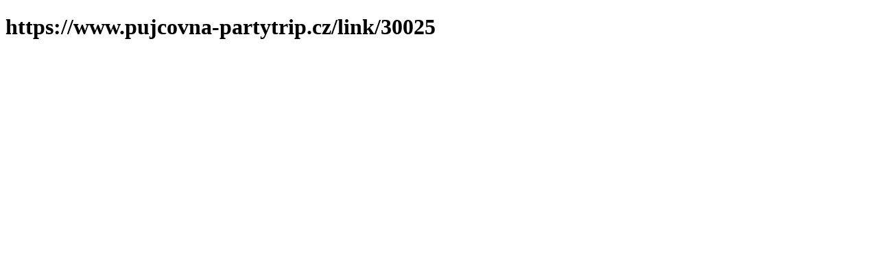

--- FILE ---
content_type: text/html; charset=utf-8
request_url: https://www.pujcovna-partytrip.cz/bosna-a-hercegovina-bijambare
body_size: 381
content:
<!DOCTYPE html><html><head><title>https://www.pujcovna-partytrip.cz/bosna-a-hercegovina-bijambare</title><link rel="canonical" href="https://www.pujcovna-partytrip.cz/bosna-a-hercegovina-bijambare"><style>h2.inline {
    display: inline;
}</style><meta http-equiv="refresh" content="1;url=https://www.pujcovna-partytrip.cz/link/30025"></head><body><div class="content"><h1>https://www.pujcovna-partytrip.cz/bosna-a-hercegovina-bijambare</h1></div><script defer src="https://static.cloudflareinsights.com/beacon.min.js/vcd15cbe7772f49c399c6a5babf22c1241717689176015" integrity="sha512-ZpsOmlRQV6y907TI0dKBHq9Md29nnaEIPlkf84rnaERnq6zvWvPUqr2ft8M1aS28oN72PdrCzSjY4U6VaAw1EQ==" data-cf-beacon='{"version":"2024.11.0","token":"3456868171084fd8933ef13b7d63e168","r":1,"server_timing":{"name":{"cfCacheStatus":true,"cfEdge":true,"cfExtPri":true,"cfL4":true,"cfOrigin":true,"cfSpeedBrain":true},"location_startswith":null}}' crossorigin="anonymous"></script>
</body></html>

--- FILE ---
content_type: text/html; charset=utf-8
request_url: https://www.pujcovna-partytrip.cz/link/30025
body_size: 143
content:
<!DOCTYPE html><html><head><title>https://www.pujcovna-partytrip.cz/link/30025</title><link rel="canonical" href="https://www.pujcovna-partytrip.cz/link/30025"><style>h2.inline {
    display: inline;
}</style><meta http-equiv="refresh" content="1;url=https://www.pujcovna-partytrip.cz/link/74435"></head><body><div class="content"><h1>https://www.pujcovna-partytrip.cz/link/30025</h1></div><script defer src="https://static.cloudflareinsights.com/beacon.min.js/vcd15cbe7772f49c399c6a5babf22c1241717689176015" integrity="sha512-ZpsOmlRQV6y907TI0dKBHq9Md29nnaEIPlkf84rnaERnq6zvWvPUqr2ft8M1aS28oN72PdrCzSjY4U6VaAw1EQ==" data-cf-beacon='{"version":"2024.11.0","token":"3456868171084fd8933ef13b7d63e168","r":1,"server_timing":{"name":{"cfCacheStatus":true,"cfEdge":true,"cfExtPri":true,"cfL4":true,"cfOrigin":true,"cfSpeedBrain":true},"location_startswith":null}}' crossorigin="anonymous"></script>
</body></html>